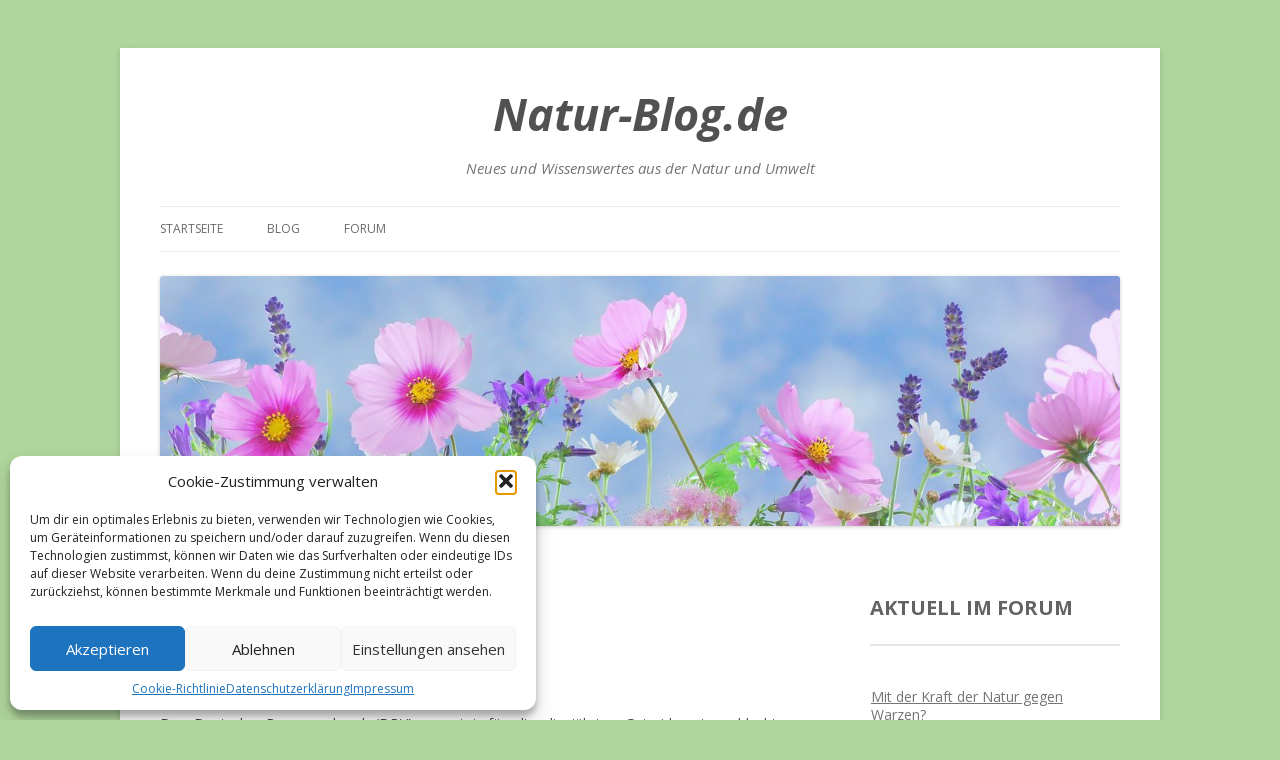

--- FILE ---
content_type: text/css
request_url: https://www.natur-blog.de/wp-content/uploads/fonts/c8166773ce15e1e4d0b08025e808e578/font.css?v=1667306979
body_size: 772
content:
/*
 * Font file created by Local Google Fonts 0.19
 * Created: Tue, 01 Nov 2022 12:49:39 +0000
 * Handle: twentytwelve-fonts
 * Original URL: https://fonts.googleapis.com/css?family=Open+Sans%3A400italic%2C700italic%2C400%2C700&amp;subset=latin%2Clatin-ext&amp;display=fallback
*/

/* cyrillic-ext */
@font-face {
  font-family: 'Open Sans';
  font-style: italic;
  font-weight: 400;
  font-stretch: 100%;
  font-display: fallback;
  src: url(https://www.natur-blog.de/wp-content/uploads/fonts/c8166773ce15e1e4d0b08025e808e578/open-sans-cyrillic-ext-v34-italic-400.woff2?c=1667306979) format('woff2');
  unicode-range: U+0460-052F, U+1C80-1C88, U+20B4, U+2DE0-2DFF, U+A640-A69F, U+FE2E-FE2F;
}
/* cyrillic */
@font-face {
  font-family: 'Open Sans';
  font-style: italic;
  font-weight: 400;
  font-stretch: 100%;
  font-display: fallback;
  src: url(https://www.natur-blog.de/wp-content/uploads/fonts/c8166773ce15e1e4d0b08025e808e578/open-sans-cyrillic-v34-italic-400.woff2?c=1667306979) format('woff2');
  unicode-range: U+0301, U+0400-045F, U+0490-0491, U+04B0-04B1, U+2116;
}
/* greek-ext */
@font-face {
  font-family: 'Open Sans';
  font-style: italic;
  font-weight: 400;
  font-stretch: 100%;
  font-display: fallback;
  src: url(https://www.natur-blog.de/wp-content/uploads/fonts/c8166773ce15e1e4d0b08025e808e578/open-sans-greek-ext-v34-italic-400.woff2?c=1667306979) format('woff2');
  unicode-range: U+1F00-1FFF;
}
/* greek */
@font-face {
  font-family: 'Open Sans';
  font-style: italic;
  font-weight: 400;
  font-stretch: 100%;
  font-display: fallback;
  src: url(https://www.natur-blog.de/wp-content/uploads/fonts/c8166773ce15e1e4d0b08025e808e578/open-sans-greek-v34-italic-400.woff2?c=1667306979) format('woff2');
  unicode-range: U+0370-03FF;
}
/* hebrew */
@font-face {
  font-family: 'Open Sans';
  font-style: italic;
  font-weight: 400;
  font-stretch: 100%;
  font-display: fallback;
  src: url(https://www.natur-blog.de/wp-content/uploads/fonts/c8166773ce15e1e4d0b08025e808e578/open-sans-hebrew-v34-italic-400.woff2?c=1667306979) format('woff2');
  unicode-range: U+0590-05FF, U+200C-2010, U+20AA, U+25CC, U+FB1D-FB4F;
}
/* vietnamese */
@font-face {
  font-family: 'Open Sans';
  font-style: italic;
  font-weight: 400;
  font-stretch: 100%;
  font-display: fallback;
  src: url(https://www.natur-blog.de/wp-content/uploads/fonts/c8166773ce15e1e4d0b08025e808e578/open-sans-vietnamese-v34-italic-400.woff2?c=1667306979) format('woff2');
  unicode-range: U+0102-0103, U+0110-0111, U+0128-0129, U+0168-0169, U+01A0-01A1, U+01AF-01B0, U+1EA0-1EF9, U+20AB;
}
/* latin-ext */
@font-face {
  font-family: 'Open Sans';
  font-style: italic;
  font-weight: 400;
  font-stretch: 100%;
  font-display: fallback;
  src: url(https://www.natur-blog.de/wp-content/uploads/fonts/c8166773ce15e1e4d0b08025e808e578/open-sans-latin-ext-v34-italic-400.woff2?c=1667306979) format('woff2');
  unicode-range: U+0100-024F, U+0259, U+1E00-1EFF, U+2020, U+20A0-20AB, U+20AD-20CF, U+2113, U+2C60-2C7F, U+A720-A7FF;
}
/* latin */
@font-face {
  font-family: 'Open Sans';
  font-style: italic;
  font-weight: 400;
  font-stretch: 100%;
  font-display: fallback;
  src: url(https://www.natur-blog.de/wp-content/uploads/fonts/c8166773ce15e1e4d0b08025e808e578/open-sans-latin-v34-italic-400.woff2?c=1667306979) format('woff2');
  unicode-range: U+0000-00FF, U+0131, U+0152-0153, U+02BB-02BC, U+02C6, U+02DA, U+02DC, U+2000-206F, U+2074, U+20AC, U+2122, U+2191, U+2193, U+2212, U+2215, U+FEFF, U+FFFD;
}
/* cyrillic-ext */
@font-face {
  font-family: 'Open Sans';
  font-style: italic;
  font-weight: 700;
  font-stretch: 100%;
  font-display: fallback;
  src: url(https://www.natur-blog.de/wp-content/uploads/fonts/c8166773ce15e1e4d0b08025e808e578/open-sans-cyrillic-ext-v34-italic-400.woff2?c=1667306979) format('woff2');
  unicode-range: U+0460-052F, U+1C80-1C88, U+20B4, U+2DE0-2DFF, U+A640-A69F, U+FE2E-FE2F;
}
/* cyrillic */
@font-face {
  font-family: 'Open Sans';
  font-style: italic;
  font-weight: 700;
  font-stretch: 100%;
  font-display: fallback;
  src: url(https://www.natur-blog.de/wp-content/uploads/fonts/c8166773ce15e1e4d0b08025e808e578/open-sans-cyrillic-v34-italic-400.woff2?c=1667306979) format('woff2');
  unicode-range: U+0301, U+0400-045F, U+0490-0491, U+04B0-04B1, U+2116;
}
/* greek-ext */
@font-face {
  font-family: 'Open Sans';
  font-style: italic;
  font-weight: 700;
  font-stretch: 100%;
  font-display: fallback;
  src: url(https://www.natur-blog.de/wp-content/uploads/fonts/c8166773ce15e1e4d0b08025e808e578/open-sans-greek-ext-v34-italic-400.woff2?c=1667306979) format('woff2');
  unicode-range: U+1F00-1FFF;
}
/* greek */
@font-face {
  font-family: 'Open Sans';
  font-style: italic;
  font-weight: 700;
  font-stretch: 100%;
  font-display: fallback;
  src: url(https://www.natur-blog.de/wp-content/uploads/fonts/c8166773ce15e1e4d0b08025e808e578/open-sans-greek-v34-italic-400.woff2?c=1667306979) format('woff2');
  unicode-range: U+0370-03FF;
}
/* hebrew */
@font-face {
  font-family: 'Open Sans';
  font-style: italic;
  font-weight: 700;
  font-stretch: 100%;
  font-display: fallback;
  src: url(https://www.natur-blog.de/wp-content/uploads/fonts/c8166773ce15e1e4d0b08025e808e578/open-sans-hebrew-v34-italic-400.woff2?c=1667306979) format('woff2');
  unicode-range: U+0590-05FF, U+200C-2010, U+20AA, U+25CC, U+FB1D-FB4F;
}
/* vietnamese */
@font-face {
  font-family: 'Open Sans';
  font-style: italic;
  font-weight: 700;
  font-stretch: 100%;
  font-display: fallback;
  src: url(https://www.natur-blog.de/wp-content/uploads/fonts/c8166773ce15e1e4d0b08025e808e578/open-sans-vietnamese-v34-italic-400.woff2?c=1667306979) format('woff2');
  unicode-range: U+0102-0103, U+0110-0111, U+0128-0129, U+0168-0169, U+01A0-01A1, U+01AF-01B0, U+1EA0-1EF9, U+20AB;
}
/* latin-ext */
@font-face {
  font-family: 'Open Sans';
  font-style: italic;
  font-weight: 700;
  font-stretch: 100%;
  font-display: fallback;
  src: url(https://www.natur-blog.de/wp-content/uploads/fonts/c8166773ce15e1e4d0b08025e808e578/open-sans-latin-ext-v34-italic-400.woff2?c=1667306979) format('woff2');
  unicode-range: U+0100-024F, U+0259, U+1E00-1EFF, U+2020, U+20A0-20AB, U+20AD-20CF, U+2113, U+2C60-2C7F, U+A720-A7FF;
}
/* latin */
@font-face {
  font-family: 'Open Sans';
  font-style: italic;
  font-weight: 700;
  font-stretch: 100%;
  font-display: fallback;
  src: url(https://www.natur-blog.de/wp-content/uploads/fonts/c8166773ce15e1e4d0b08025e808e578/open-sans-latin-v34-italic-400.woff2?c=1667306979) format('woff2');
  unicode-range: U+0000-00FF, U+0131, U+0152-0153, U+02BB-02BC, U+02C6, U+02DA, U+02DC, U+2000-206F, U+2074, U+20AC, U+2122, U+2191, U+2193, U+2212, U+2215, U+FEFF, U+FFFD;
}
/* cyrillic-ext */
@font-face {
  font-family: 'Open Sans';
  font-style: normal;
  font-weight: 400;
  font-stretch: 100%;
  font-display: fallback;
  src: url(https://www.natur-blog.de/wp-content/uploads/fonts/c8166773ce15e1e4d0b08025e808e578/open-sans-cyrillic-ext-v34-normal-400.woff2?c=1667306979) format('woff2');
  unicode-range: U+0460-052F, U+1C80-1C88, U+20B4, U+2DE0-2DFF, U+A640-A69F, U+FE2E-FE2F;
}
/* cyrillic */
@font-face {
  font-family: 'Open Sans';
  font-style: normal;
  font-weight: 400;
  font-stretch: 100%;
  font-display: fallback;
  src: url(https://www.natur-blog.de/wp-content/uploads/fonts/c8166773ce15e1e4d0b08025e808e578/open-sans-cyrillic-v34-normal-400.woff2?c=1667306979) format('woff2');
  unicode-range: U+0301, U+0400-045F, U+0490-0491, U+04B0-04B1, U+2116;
}
/* greek-ext */
@font-face {
  font-family: 'Open Sans';
  font-style: normal;
  font-weight: 400;
  font-stretch: 100%;
  font-display: fallback;
  src: url(https://www.natur-blog.de/wp-content/uploads/fonts/c8166773ce15e1e4d0b08025e808e578/open-sans-greek-ext-v34-normal-400.woff2?c=1667306979) format('woff2');
  unicode-range: U+1F00-1FFF;
}
/* greek */
@font-face {
  font-family: 'Open Sans';
  font-style: normal;
  font-weight: 400;
  font-stretch: 100%;
  font-display: fallback;
  src: url(https://www.natur-blog.de/wp-content/uploads/fonts/c8166773ce15e1e4d0b08025e808e578/open-sans-greek-v34-normal-400.woff2?c=1667306979) format('woff2');
  unicode-range: U+0370-03FF;
}
/* hebrew */
@font-face {
  font-family: 'Open Sans';
  font-style: normal;
  font-weight: 400;
  font-stretch: 100%;
  font-display: fallback;
  src: url(https://www.natur-blog.de/wp-content/uploads/fonts/c8166773ce15e1e4d0b08025e808e578/open-sans-hebrew-v34-normal-400.woff2?c=1667306979) format('woff2');
  unicode-range: U+0590-05FF, U+200C-2010, U+20AA, U+25CC, U+FB1D-FB4F;
}
/* vietnamese */
@font-face {
  font-family: 'Open Sans';
  font-style: normal;
  font-weight: 400;
  font-stretch: 100%;
  font-display: fallback;
  src: url(https://www.natur-blog.de/wp-content/uploads/fonts/c8166773ce15e1e4d0b08025e808e578/open-sans-vietnamese-v34-normal-400.woff2?c=1667306979) format('woff2');
  unicode-range: U+0102-0103, U+0110-0111, U+0128-0129, U+0168-0169, U+01A0-01A1, U+01AF-01B0, U+1EA0-1EF9, U+20AB;
}
/* latin-ext */
@font-face {
  font-family: 'Open Sans';
  font-style: normal;
  font-weight: 400;
  font-stretch: 100%;
  font-display: fallback;
  src: url(https://www.natur-blog.de/wp-content/uploads/fonts/c8166773ce15e1e4d0b08025e808e578/open-sans-latin-ext-v34-normal-400.woff2?c=1667306979) format('woff2');
  unicode-range: U+0100-024F, U+0259, U+1E00-1EFF, U+2020, U+20A0-20AB, U+20AD-20CF, U+2113, U+2C60-2C7F, U+A720-A7FF;
}
/* latin */
@font-face {
  font-family: 'Open Sans';
  font-style: normal;
  font-weight: 400;
  font-stretch: 100%;
  font-display: fallback;
  src: url(https://www.natur-blog.de/wp-content/uploads/fonts/c8166773ce15e1e4d0b08025e808e578/open-sans-latin-v34-normal-400.woff2?c=1667306979) format('woff2');
  unicode-range: U+0000-00FF, U+0131, U+0152-0153, U+02BB-02BC, U+02C6, U+02DA, U+02DC, U+2000-206F, U+2074, U+20AC, U+2122, U+2191, U+2193, U+2212, U+2215, U+FEFF, U+FFFD;
}
/* cyrillic-ext */
@font-face {
  font-family: 'Open Sans';
  font-style: normal;
  font-weight: 700;
  font-stretch: 100%;
  font-display: fallback;
  src: url(https://www.natur-blog.de/wp-content/uploads/fonts/c8166773ce15e1e4d0b08025e808e578/open-sans-cyrillic-ext-v34-normal-400.woff2?c=1667306979) format('woff2');
  unicode-range: U+0460-052F, U+1C80-1C88, U+20B4, U+2DE0-2DFF, U+A640-A69F, U+FE2E-FE2F;
}
/* cyrillic */
@font-face {
  font-family: 'Open Sans';
  font-style: normal;
  font-weight: 700;
  font-stretch: 100%;
  font-display: fallback;
  src: url(https://www.natur-blog.de/wp-content/uploads/fonts/c8166773ce15e1e4d0b08025e808e578/open-sans-cyrillic-v34-normal-400.woff2?c=1667306979) format('woff2');
  unicode-range: U+0301, U+0400-045F, U+0490-0491, U+04B0-04B1, U+2116;
}
/* greek-ext */
@font-face {
  font-family: 'Open Sans';
  font-style: normal;
  font-weight: 700;
  font-stretch: 100%;
  font-display: fallback;
  src: url(https://www.natur-blog.de/wp-content/uploads/fonts/c8166773ce15e1e4d0b08025e808e578/open-sans-greek-ext-v34-normal-400.woff2?c=1667306979) format('woff2');
  unicode-range: U+1F00-1FFF;
}
/* greek */
@font-face {
  font-family: 'Open Sans';
  font-style: normal;
  font-weight: 700;
  font-stretch: 100%;
  font-display: fallback;
  src: url(https://www.natur-blog.de/wp-content/uploads/fonts/c8166773ce15e1e4d0b08025e808e578/open-sans-greek-v34-normal-400.woff2?c=1667306979) format('woff2');
  unicode-range: U+0370-03FF;
}
/* hebrew */
@font-face {
  font-family: 'Open Sans';
  font-style: normal;
  font-weight: 700;
  font-stretch: 100%;
  font-display: fallback;
  src: url(https://www.natur-blog.de/wp-content/uploads/fonts/c8166773ce15e1e4d0b08025e808e578/open-sans-hebrew-v34-normal-400.woff2?c=1667306979) format('woff2');
  unicode-range: U+0590-05FF, U+200C-2010, U+20AA, U+25CC, U+FB1D-FB4F;
}
/* vietnamese */
@font-face {
  font-family: 'Open Sans';
  font-style: normal;
  font-weight: 700;
  font-stretch: 100%;
  font-display: fallback;
  src: url(https://www.natur-blog.de/wp-content/uploads/fonts/c8166773ce15e1e4d0b08025e808e578/open-sans-vietnamese-v34-normal-400.woff2?c=1667306979) format('woff2');
  unicode-range: U+0102-0103, U+0110-0111, U+0128-0129, U+0168-0169, U+01A0-01A1, U+01AF-01B0, U+1EA0-1EF9, U+20AB;
}
/* latin-ext */
@font-face {
  font-family: 'Open Sans';
  font-style: normal;
  font-weight: 700;
  font-stretch: 100%;
  font-display: fallback;
  src: url(https://www.natur-blog.de/wp-content/uploads/fonts/c8166773ce15e1e4d0b08025e808e578/open-sans-latin-ext-v34-normal-400.woff2?c=1667306979) format('woff2');
  unicode-range: U+0100-024F, U+0259, U+1E00-1EFF, U+2020, U+20A0-20AB, U+20AD-20CF, U+2113, U+2C60-2C7F, U+A720-A7FF;
}
/* latin */
@font-face {
  font-family: 'Open Sans';
  font-style: normal;
  font-weight: 700;
  font-stretch: 100%;
  font-display: fallback;
  src: url(https://www.natur-blog.de/wp-content/uploads/fonts/c8166773ce15e1e4d0b08025e808e578/open-sans-latin-v34-normal-400.woff2?c=1667306979) format('woff2');
  unicode-range: U+0000-00FF, U+0131, U+0152-0153, U+02BB-02BC, U+02C6, U+02DA, U+02DC, U+2000-206F, U+2074, U+20AC, U+2122, U+2191, U+2193, U+2212, U+2215, U+FEFF, U+FFFD;
}
